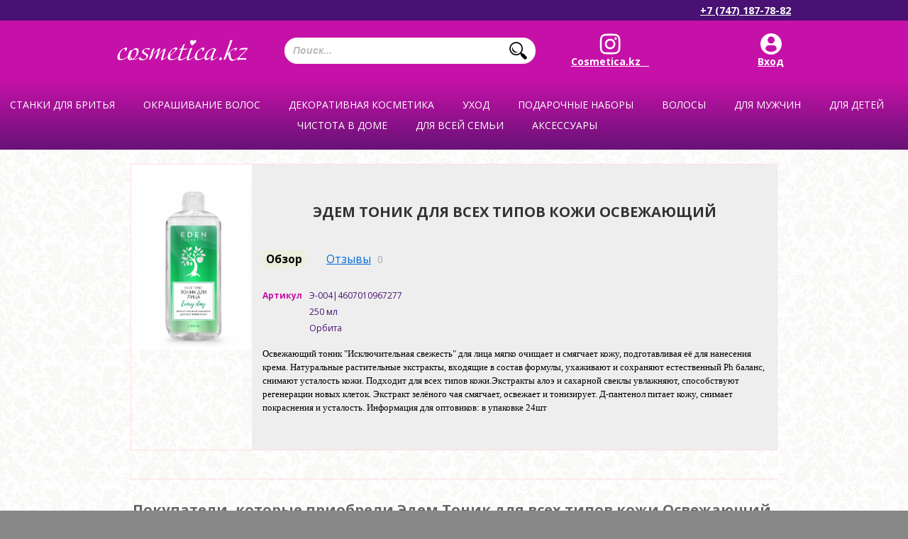

--- FILE ---
content_type: text/html; charset=utf-8
request_url: https://cosmetica.kz/shop/edem-tonik-dlya-vsekh-tipov-kozhi-osvezhayushchiy-e-004/
body_size: 14693
content:
<!DOCTYPE html>
<html lang="ru">
<head>
	<script>window.dataLayer = window.dataLayer || [] </script>

	
	<!-- Global site tag (gtag.js) - Google Ads: 300507169 -->
	<!--<script async src="https://www.googletagmanager.com/gtag/js?id=AW-300507169"></script>
	<script>
	  window.dataLayer = window.dataLayer || [];
	  function gtag(){dataLayer.push(arguments);}
	  gtag('js', new Date());

	  gtag('config', 'AW-300507169');
	</script>-->

	<!-- Event snippet for Клики по номеру телефона на мобильном сайте conversion page
	In your html page, add the snippet and call gtag_report_conversion when someone clicks on the chosen link or button. -->
	<!--<script>
	function gtag_report_conversion(url) {
	  var callback = function () {
		if (typeof(url) != 'undefined') {
		  window.location = url;
		}
	  };
	  gtag('event', 'conversion', {
		  'send_to': 'AW-300507169/PY-GCMbD7_cCEKHApY8B',
		  'event_callback': callback
	  });
	  return false;
	}
	</script>-->


	<!-- Google Tag Manager -->
<script>(function(w,d,s,l,i){w[l]=w[l]||[];w[l].push({'gtm.start':
new Date().getTime(),event:'gtm.js'});var f=d.getElementsByTagName(s)[0],
j=d.createElement(s),dl=l!='dataLayer'?'&l='+l:'';j.async=true;j.src=
'https://www.googletagmanager.com/gtm.js?id='+i+dl;f.parentNode.insertBefore(j,f);
})(window,document,'script','dataLayer','GTM-W4682TH');</script>
<!-- End Google Tag Manager -->

	<!-- Global site tag (gtag.js) - Google Ads: 10806144605 -->
	<script async src="https://www.googletagmanager.com/gtag/js?id=AW-10806144605"></script>
	<script>
		window.dataLayer = window.dataLayer || [];
		function gtag(){dataLayer.push(arguments);}
		gtag('js', new Date());

		gtag('config', 'AW-10806144605');
	</script>

	

	
				
	

	<meta name="google-site-verification" content="IzWv9oXDgHn82b5Oe8AjYYc1JiXaxSNGeIJHB_iYl2o" />
	<meta name='yandex-verification' content='438d3b0d92330537' />

			<meta name="viewport" content="width=device-width, initial-scale=1">
	
    <meta http-equiv="Content-Type" content="text/html; charset=UTF-8"/>
    <title>Эдем Тоник для всех типов кожи Освежающий</title>
    <meta name="Keywords" content="Эдем Тоник для всех типов кожи Освежающий, Эдем Тоник для всех типов кожи Освежающий, Очищение (скрабы,пилинги,гели,тоники), алоэ, экстракт алоэ, орбита, эдем, тоник для всех типов кожи" />
    <meta name="Description" content="" />
    <link rel="favicon icon" href="/images/favicon.ico" />
    <!-- fonts fff-->
    <link href='//fonts.googleapis.com/css?family=Open+Sans:400italic,700italic,400,700&amp;subset=latin,cyrillic' rel='stylesheet' type='text/css'>

    <!-- css -->
	<link href="/wa-data/public/site/themes/default/bxSlider/jquery.bxslider.css" rel="stylesheet" type="text/css"/>

			<link href="/wa-data/public/site/themes/default/fancybox3/jquery.fancybox.min.css" rel="stylesheet" type="text/css"/>
	
	<link href="/wa-data/public/site/themes/default/slick/slick.css" rel="stylesheet" type="text/css"/>
	<link href="/wa-data/public/site/themes/default/jquery.jgrowl.css" rel="stylesheet" type="text/css"/>
    <link href="/wa-data/public/site/themes/default/default.css" rel="stylesheet" type="text/css"/>
    <link href="/wa-data/public/site/themes/default/style.css?v=1770121886.5278" rel="stylesheet" type="text/css"/>

	        <link href="/wa-data/public/site/themes/default/mobile.css?v=1770121886.5278" rel="stylesheet" type="text/css"/>
	
    <link href="/wa-data/public/site/themes/default/waslidemenu/waslidemenu.css" rel="stylesheet" type="text/css"/>
    <link href="/wa-data/public/site/themes/default/hack.css" rel="stylesheet" type="text/css"/>

    

	

	
	<!-- Disable cache -->
    <meta http-equiv="Cache-Control" content="no-cache, no-store, max-age=0, must-revalidate"/>
    <meta http-equiv="Pragma" content="no-cache"/>
    <meta http-equiv="Expires" content="Fri, 01 Jan 1990 00:00:00 GMT"/>

    <script type="text/javascript" src="/wa-content/js/jquery/jquery-1.8.2.min.js"></script>
     
    <!-- shop app css -->
<link href="/wa-data/public/shop/themes/default/default.shop.css?v2.1.0.73" rel="stylesheet" type="text/css">
<!--<link href="/wa-data/public/site/themes/default/style.css" rel="stylesheet" type="text/css"/>-->

<!-- js -->
<!--<script type="text/javascript" src="/wa-apps/shop/js/lazy.load.js?v6.3.0.44568"></script>-->

<script type="text/javascript" src="/wa-data/public/shop/themes/default/default.shop.js?v2.1.0.73"></script>



    
<!-- plugin hook: 'frontend_head' -->
    
    <script type="text/javascript">$(function(){$(document).on("click",".shop_favorites a.add,.shop_favorites a.del",function(){var b=$(this).closest(".shop_favorites");$.post($(this).attr("href"),{product_id:b.data("product-id")},function(a){"ok"==a.status?(b.html(a.data.html),$(".shop_favorites .count").html(a.data.count)):alert(a.errors)},"json");return!1})})</script>
	<script>
		jQuery(document).ready(
			function() {
				jQuery('.product-quantity').keyup(function(eventObject){
					//console.log(eventObject);
					//console.log(jQuery('#product-quantity').val());
					jQuery(this).next().attr('data-quantity', jQuery(this).val());
				});

				jQuery(".add-to-basket-from-product").click(
					function(event) {
						console.log('head.html');
						event.preventDefault();
						var th = jQuery(this);
						th.data("skuid", jQuery(".add-to-basket-from-product").attr('data-skuid'));
						jQuery.post(
							'/shop/cart/add/?html=1',
							{
								product_id: th.data("productid"),
								quantity: th.data("quantity"),
								sku_id: th.data("skuid"),
							},
							function(data) {
								if(data.status != "fail"){
									var sEnding, i;
									iNumber = data.data.count;
									aEndings = ['товар','товара','товаров'];
									iNumber = iNumber % 100;
									if (iNumber>=11 && iNumber<=19) {
										sEnding=aEndings[2];
									}
									else {
										i = iNumber % 10;
										switch (i)
										{
											case (1): sEnding = aEndings[0]; break;
											case (2):
											case (3):
											case (4): sEnding = aEndings[1]; break;
											default: sEnding = aEndings[2];
										}
									}
									
									jQuery("#cart > a > span").html("<span class='cart-total'></span><span class='cart-count'>"+data.data.count+" </span> "+sEnding);
									jQuery(".cart-count").html(data.data.count);
									jQuery.jGrowl("Товар успешно добавлен в корзину");
									if ((location.href=='http://cosmetica.kz/shop/cart/')||(location.href=='http://www.cosmetica.kz/shop/cart/')) {
										location.reload();
									}
								}else{
									alert(data.errors);
								}
							},
							'json'
						);					
					}
				);
			}
		);
	</script>

    <meta property="og:type" content="og:product" />
<meta property="og:title" content="Эдем Тоник для всех типов кожи Освежающий" />
<meta property="og:image" content="https://cosmetica.kz/wa-data/public/shop/products/16/70/7016/images/10488/10488.750x0.jpg" />
<meta property="og:url" content="https://cosmetica.kz/shop/edem-tonik-dlya-vsekh-tipov-kozhi-osvezhayushchiy-e-004/" />
<meta property="product:price:amount" content="652.0000" />
<meta property="product:price:currency" content="KZT" />
 

    <!-- js -->
    <script type="text/javascript" src="/wa-data/public/site/themes/default/default.js"></script>
    <script type="text/javascript" src="/wa-data/public/site/themes/default/jquery.jgrowl.js"></script>
    <script type="text/javascript" src="/wa-data/public/site/themes/default/waslidemenu/jquery.waslidemenu.min.js"></script>

	<script type="text/javascript" src="/wa-data/public/site/themes/default/bxSlider/jquery.bxslider.js"></script>

	<link rel="stylesheet" href="//code.jquery.com/ui/1.12.1/themes/smoothness/jquery-ui.css" />
	<script src="https://code.jquery.com/ui/1.12.1/jquery-ui.js"></script>
	<style>
		.search-autocomplete{
			overflow: hidden;
		}
		.search-autocomplete__block{
			overflow: hidden;
		}
		.search-autocomplete__img-block{
			float: left;
		}
		.search-autocomplete__img{
			width: 60px;
			margin-right: 5px;
		}
		.search-autocomplete__info{
			overflow: hidden;
		}
		.search-autocomplete__name{
			font-weight: bold;
		}
		.search-autocomplete__price{
			color: red;
		}
		::-webkit-scrollbar-thumb {
		 	border: none !important;
		 	background: #48117 !important;
		}
		::-webkit-scrollbar-thumb:hover {
			background:rgb(198,17,168) !important;
		}
		::-webkit-scrollbar-track {
			background: #f5f5f5 !important;
			border: none !important;
		}
	</style>
	<script>
		$(function(){
			if(!$(".header-top-row-search-form input").size()) return false;
			$(".header-top-row-search-form input").autocomplete({
					source: function (request, response) {
						$.post('/shop/trigpro/search/?count=10', request, function (resp) {
							if(resp.status === 'ok'){
								response(resp.data.products);
							}
						}, 'json');
					},
					select: function (event, ui) {
						window.location = ui.item.frontend_url;
					}
				})
				.autocomplete( "instance" )._renderItem = function( ul, item ) {
				var img_html = item.img_url ? "<img class='search-autocomplete__img' src='" + item.img_url + "' />" : "";
				var html =
					"<div class='search-autocomplete__block'>" +
					"<div class='search-autocomplete__img-block'>" + img_html + "</div>" +
					"<div class='search-autocomplete__info'>" +
					"<div class='search-autocomplete__name'>" + item.name + "</div>" +
					"<div class='search-autocomplete__price'>" + item.price_str + "</div>" +
					"</div>" +
					"</div>";

				return $( "<li class='search-autocomplete'>" )
					.append( html )
					.appendTo( ul );
			};
		});
	</script>

			<script type="text/javascript" src="/wa-data/public/site/themes/default/fancybox3/jquery.fancybox.min.js"></script>
	
	<script type="text/javascript" src="/wa-data/public/site/themes/default/slick/slick.min.js"></script>

	<script type="text/javascript" src="/wa-content/js/jquery-plugins/jquery.cookie.js"></script>
	<link rel="shortcut icon" href="/wa-data/public/site/themes/default/favicon.gif">

			
			<script>

						function isright(obj, maxValue){
							if (obj.value>maxValue){
								obj.value=maxValue;
								jQuery.jGrowl("Этого товара на складе всего " + maxValue);
							}
							if (obj.value<0){
								obj.value=1;
							}
						}

				jQuery(document).ready(
					function(){
						jQuery('.slick-slider').slick(
							{
								dots: false,
								dots: false,
								autoplay: true,
								slidesToShow: 3,
								slidesToScroll: 1,
								responsive: [
									{
										breakpoint: 700,
										settings: {
											slidesToShow: 2,
											slidesToScroll: 1,
											dots: false,
											autoplay: true,
										}
									}
								]
							}
						);
						/* jQuery(".header-region").click(
							function() {
								jQuery.fancybox.open(
									{
										'src': "#region-choose-wrapper",
										'closeClick': false,
										'closeBtn': false,
										'modal': true,
										'showNavArrows': false,
									}
								);
							}
						); */
					}
				);
			</script>
		
	

	
		<script type="text/javascript">
			jQuery(document).ready(
				function(){
					jQuery(".fancybox").fancybox({
						thumbs: {
							autoStart: true,
							hideOnClose: true
						},
					});
					//подравнивание слайдера перед началом показа

					jQuery('.slider-bx').bxSlider(
						{
							pager: true,
							controls: true,
							speed:500,
							pause:7000,
							auto: true,
							adaptiveHeight: true,
							responsive: true,
							prevSelector: '.slider-wrapper .prev',
							nextSelector: '.slider-wrapper .next',
						}
					);
					jQuery("#left-sidebar").click(
						function() {
							if (jQuery(this).hasClass("hidden")) {
								jQuery(this).removeClass("hidden");
							} else {
								jQuery(this).addClass("hidden");
							}
						}
					);

					jQuery("area").mouseover(function(){
						var cls = jQuery(this).attr("class");
						cls = "#" + cls;
						jQuery(cls).attr('style','display:block;');
					});

					jQuery("area").mouseout(function(){
						jQuery('.pop-up-text-wrap').attr('style','');
					});

					jQuery("area").click(function(){
						var areaClass = jQuery(this).attr('class');
						var contactsId = "#contacts-" + areaClass;
						jQuery('.contacts_obl').attr('style','');
						jQuery(contactsId).attr('style','display:block;');
						jQuery("body, html").animate(
							{
								scrollTop: 1100+"px"
							},
							1000
						);
					});

					jQuery(".show-more-filters a").click(
						function(e) {
							e.preventDefault();
							jQuery("#"+jQuery(this).data("filter")).toggle('fast');
							jQuery(this).parent().hide();
							jQuery(".products-list").css({'min-height':'1200px'});
						}
					);

					jQuery(window).scroll(function () {
						if (jQuery(this).scrollTop() > 500) jQuery('#totop').fadeIn();
						else jQuery('#totop').fadeOut();
					});
					jQuery('#totop').click(function () {
						jQuery('body, html').animate({
							scrollTop: 0
						}, 1000);
					});

					if (jQuery(".product-photo-cell img").height() > 500 ) {
						jQuery(".product-photo-cell img").addClass("high-image");
					}

				}
			);
		</script>
	

    <!-- put your Site app-only custom <head> tag instructions here -->

    <!--[if lt IE 9]>
		<script>
			document.createElement('header');
			document.createElement('nav');
			document.createElement('section');
			document.createElement('article');
			document.createElement('aside');
			document.createElement('footer');
			document.createElement('figure');
			document.createElement('hgroup');
			document.createElement('menu');
		</script>
    <![endif]-->

	

			<style>
			body #content {
				max-width: 1140px !important;
			}
		</style>
	
	
</head>


<body>
<!-- Google Tag Manager (noscript) -->
<noscript><iframe src="https://www.googletagmanager.com/ns.html?id=GTM-W4682TH"
height="0" width="0" style="display:none;visibility:hidden"></iframe></noscript>
<!-- End Google Tag Manager (noscript) -->


<!-- Google Tag Manager (noscript) -->
<!--<noscript><iframe src="https://www.googletagmanager.com/ns.html?id=GTM-KRPXJF8"
height="0" width="0" style="display:none;visibility:hidden"></iframe></noscript>-->
<!-- End Google Tag Manager (noscript) -->

<div id="wrap">
			<!-- DESKTOP HEADER -->
		<div class="header">
			<div class="pink-line">
				<div class="header-top-row">
					<ul class="header-top-row-authorization-menu">
																	</ul>
					
					<div class="phone-wrap">
						<a href="tel:+77471877882" onclick="return gtag_report_conversion('tel:+77471877882');">+7 (747) 187-78-82</a>
					</div>
				</div>
			</div>
			<div class="header-bottom-row">
				<h1 id="logo"><a href="/">Магазин Косметика</a></h1>

				<form action="/shop/search/" class="header-top-row-search-form">
					<input name="query" placeholder="Поиск..." />
					<button type="submit">Найти</button>
				</form>

				

				<div class="icons-wrap">
					<a href="https://www.instagram.com/Cosmetica.kz__/" target="_blank" class="ico-header instagram">Cosmetica.kz__</a>
					<div class="loggz">
											<a href="https://cosmetica.kz/login/" class="ico-header">Вход</a>
										</div>
					
				</div>
			</div>
		</div>
		<!-- DESKTOP HEADER -->

			<!-- ГИГАНТСКИЕ КВАДРАТНЫЕ КАТЕГОРИИ -->
			<div class="mega-wrapper">
				<div class="width:100%;margin:0px auto;text-align:center;">
				<ul class="category-tree" id="menu-in-slider"><li class="parent"><a href="/shop/category/stank/" title="Станки для бритья"><span><span><span>Станки для бритья</span></span></span></a><ul><li><a href="/shop/category/stank/muzhskie-stanki-dlya-britya/" title="Станки мужские для бритья"><span><span><span>Станки мужские для бритья</span></span></span></a></li><li><a href="/shop/category/stank/zhenskie-stanki/" title="Женские станки для бритья"><span><span><span>Женские станки для бритья</span></span></span></a></li></ul></li><li class="parent"><a href="/shop/category/okrashivaniye/" title="Окрашивание волос"><span><span><span>Окрашивание волос</span></span></span></a><ul><li><a href="/shop/category/okrashivaniye/kraska-dlya-volos/" title="Краски для волос"><span><span><span>Краски для волос</span></span></span></a></li><li><a href="/shop/category/okrashivaniye/naturalnaya-kraska-dlya-volos/" title="Натуральная краска для волос"><span><span><span>Натуральная краска для волос</span></span></span></a></li><li><a href="/shop/category/okrashivaniye/ottenochnye-balzamy/" title="Оттеночные бальзамы"><span><span><span>Оттеночные бальзамы</span></span></span></a></li><li><a href="/shop/category/okrashivaniye/osvyetlityeli/" title="Осветлители"><span><span><span>Осветлители</span></span></span></a></li><li><a href="/shop/category/okrashivaniye/neytralizatsiya-zheltizny/" title="Нейтрализаторы желтизны"><span><span><span>Нейтрализаторы желтизны</span></span></span></a></li></ul></li><li class="parent"><a href="/shop/category/makiyazh/" title="Декоративная косметика"><span><span><span>Декоративная косметика</span></span></span></a><ul><li class="parent"><a href="/shop/category/makiyazh/dlya-litsa/" title="Лицо"><span><span><span>Лицо</span></span></span></a><ul><li><a href="/shop/category/makiyazh/dlya-litsa/sredstva-dlya-konturirovaniyakorrektory/" title="Средства для контурирования лица"><span><span><span>Средства для контурирования лица</span></span></span></a></li><li><a href="/shop/category/makiyazh/dlya-litsa/khaylaytery/" title="Хайлайтеры"><span><span><span>Хайлайтеры</span></span></span></a></li><li><a href="/shop/category/makiyazh/dlya-litsa/tonalnyye-sryedstva/" title="Тональные крема"><span><span><span>Тональные крема</span></span></span></a></li><li><a href="/shop/category/makiyazh/dlya-litsa/pudra/" title="Пудры для лица"><span><span><span>Пудры для лица</span></span></span></a></li><li><a href="/shop/category/makiyazh/dlya-litsa/rumyana/" title="Румяна"><span><span><span>Румяна</span></span></span></a></li><li><a href="/shop/category/makiyazh/dlya-litsa/matiruyushchiye-sryedstva/" title="Праймеры"><span><span><span>Праймеры</span></span></span></a></li><li><a href="/shop/category/makiyazh/dlya-litsa/cryedstva-dlya-snyatiya-makiyazha/" title="Средства для снятия макияжа"><span><span><span>Средства для снятия макияжа</span></span></span></a></li></ul></li><li class="parent"><a href="/shop/category/makiyazh/dlya-glaz/" title="Глаза"><span><span><span>Глаза</span></span></span></a><ul><li><a href="/shop/category/makiyazh/dlya-glaz/tush/" title="Тушь"><span><span><span>Тушь</span></span></span></a></li><li><a href="/shop/category/makiyazh/dlya-glaz/tyeni/" title="Тени для век"><span><span><span>Тени для век</span></span></span></a></li><li><a href="/shop/category/makiyazh/dlya-glaz/konturnyye-karandashi-i-podvodki/" title="Контурные карандаши и подводки"><span><span><span>Контурные карандаши и подводки</span></span></span></a></li><li><a href="/shop/category/makiyazh/dlya-glaz/dlya-brovyey/" title="Для бровей"><span><span><span>Для бровей</span></span></span></a></li><li><a href="/shop/category/makiyazh/dlya-glaz/spyetsialnyye-sryedstva/" title="Специальные средства"><span><span><span>Специальные средства</span></span></span></a></li></ul></li><li class="parent"><a href="/shop/category/makiyazh/dlya-gub/" title="Косметика для губ"><span><span><span>Косметика для губ</span></span></span></a><ul><li><a href="/shop/category/makiyazh/dlya-gub/blyesk/" title="Блески для губ"><span><span><span>Блески для губ</span></span></span></a></li><li><a href="/shop/category/makiyazh/dlya-gub/pomada/" title="Помады"><span><span><span>Помады</span></span></span></a></li><li><a href="/shop/category/makiyazh/dlya-gub/konturnyye-karandashi/" title="Контурные карандаши"><span><span><span>Контурные карандаши</span></span></span></a></li><li><a href="/shop/category/makiyazh/dlya-gub/ukhod-za-gubami/" title="Средства по уходу за губами"><span><span><span>Средства по уходу за губами</span></span></span></a></li></ul></li><li class="parent"><a href="/shop/category/makiyazh/dlya-nogtyey/" title="Ногти"><span><span><span>Ногти</span></span></span></a><ul><li><a href="/shop/category/makiyazh/dlya-nogtyey/lak/" title="Гель лаки"><span><span><span>Гель лаки</span></span></span></a></li><li><a href="/shop/category/makiyazh/dlya-nogtyey/sryedstva-dlya-snyatiya-laka/" title="Жидкость для снятия лака"><span><span><span>Жидкость для снятия лака</span></span></span></a></li><li><a href="/shop/category/makiyazh/dlya-nogtyey/ukhod-za-nogtyami/" title="Уход за ногтями/лечение"><span><span><span>Уход за ногтями/лечение</span></span></span></a></li></ul></li></ul></li><li class="parent"><a href="/shop/category/ukhod-za-kozhyey/" title="Уход"><span><span><span>Уход</span></span></span></a><ul><li><a href="/shop/category/ukhod-za-kozhyey/produktsiya-dlya-shugaringa/" title="Средства для шугаринга"><span><span><span>Средства для шугаринга</span></span></span></a></li><li class="parent"><a href="/shop/category/ukhod-za-kozhyey/ukhod-za-litsom/" title="Лицо"><span><span><span>Лицо</span></span></span></a><ul><li><a href="/shop/category/ukhod-za-kozhyey/ukhod-za-litsom/ukhod-vokrug-glaz/" title="Уход вокруг глаз"><span><span><span>Уход вокруг глаз</span></span></span></a></li><li><a href="/shop/category/ukhod-za-kozhyey/ukhod-za-litsom/otbyelivayushchiye-kryema/" title="Отбеливающие средства"><span><span><span>Отбеливающие средства</span></span></span></a></li><li><a href="/shop/category/ukhod-za-kozhyey/ukhod-za-litsom/kryemagyeli-dlya-litsa/" title="Кремы,гели для лица"><span><span><span>Кремы,гели для лица</span></span></span></a></li><li class="parent"><a href="/shop/category/ukhod-za-kozhyey/ukhod-za-litsom/sryedstva-dlya-ochishchyeniya-kozhi/" title="Очищение (скрабы,пилинги,гели,тоники)"><span><span><span>Очищение (скрабы,пилинги,гели,тоники)</span></span></span></a><ul><li><a href="/shop/category/ukhod-za-kozhyey/ukhod-za-litsom/sryedstva-dlya-ochishchyeniya-kozhi/toniki-dlya-litsa/" title="Тоники для лица"><span><span><span>Тоники для лица</span></span></span></a></li><li><a href="/shop/category/ukhod-za-kozhyey/ukhod-za-litsom/sryedstva-dlya-ochishchyeniya-kozhi/gel-dlya-ochishcheniya-kozhi-litsa/" title="Гель для очищения кожи лица"><span><span><span>Гель для очищения кожи лица</span></span></span></a></li><li><a href="/shop/category/ukhod-za-kozhyey/ukhod-za-litsom/sryedstva-dlya-ochishchyeniya-kozhi/pilingi-dlya-litsa/" title="Пилинги для лица"><span><span><span>Пилинги для лица</span></span></span></a></li><li><a href="/shop/category/ukhod-za-kozhyey/ukhod-za-litsom/sryedstva-dlya-ochishchyeniya-kozhi/skraby-dlya-litsa/" title="Скрабы для лица"><span><span><span>Скрабы для лица</span></span></span></a></li></ul></li><li><a href="/shop/category/ukhod-za-kozhyey/ukhod-za-litsom/sryedstva-protiv-staryeniya/" title="Антивозрастные кремы"><span><span><span>Антивозрастные кремы</span></span></span></a></li><li><a href="/shop/category/ukhod-za-kozhyey/ukhod-za-litsom/maski-dlya-litsa-i-tyela/" title="Маски для лица"><span><span><span>Маски для лица</span></span></span></a></li></ul></li><li class="parent"><a href="/shop/category/ukhod-za-kozhyey/ukhod-za-tyelom/" title="Косметика для тела"><span><span><span>Косметика для тела</span></span></span></a><ul><li><a href="/shop/category/ukhod-za-kozhyey/ukhod-za-tyelom/dlya-dusha-i-vanny/" title="Для душа и ванны"><span><span><span>Для душа и ванны</span></span></span></a></li><li><a href="/shop/category/ukhod-za-kozhyey/ukhod-za-tyelom/par/" title="Парфюмерия"><span><span><span>Парфюмерия</span></span></span></a></li><li><a href="/shop/category/ukhod-za-kozhyey/ukhod-za-tyelom/intim-ukhod/" title="Интим уход"><span><span><span>Интим уход</span></span></span></a></li><li><a href="/shop/category/ukhod-za-kozhyey/ukhod-za-tyelom/ukhod-za-rukami/" title="Косметика для рук"><span><span><span>Косметика для рук</span></span></span></a></li><li><a href="/shop/category/ukhod-za-kozhyey/ukhod-za-tyelom/ukhod-za-nogami/" title="Уход за ногами"><span><span><span>Уход за ногами</span></span></span></a></li><li><a href="/shop/category/ukhod-za-kozhyey/ukhod-za-tyelom/dyepilyatory/" title="Депиляторы/восковые полоски"><span><span><span>Депиляторы/восковые полоски</span></span></span></a></li><li><a href="/shop/category/ukhod-za-kozhyey/ukhod-za-tyelom/kryema-dlya-tyela/" title="Кремы для тела"><span><span><span>Кремы для тела</span></span></span></a></li><li><a href="/shop/category/ukhod-za-kozhyey/ukhod-za-tyelom/sryedstva-dlya-zagara/" title="Солнцезащитные средства"><span><span><span>Солнцезащитные средства</span></span></span></a></li><li><a href="/shop/category/ukhod-za-kozhyey/ukhod-za-tyelom/antitsyellyulitnyye-sryedstva/" title="Антицеллюлитные средства"><span><span><span>Антицеллюлитные средства</span></span></span></a></li><li><a href="/shop/category/ukhod-za-kozhyey/ukhod-za-tyelom/sol-dlya-vann/" title="Соли для ванны"><span><span><span>Соли для ванны</span></span></span></a></li></ul></li></ul></li><li class="parent"><a href="/shop/category/nabory/" title="Подарочные наборы"><span><span><span>Подарочные наборы</span></span></span></a><ul><li><a href="/shop/category/nabory/sumochki-kosmyetichki/" title="Подарочные пакеты"><span><span><span>Подарочные пакеты</span></span></span></a></li><li><a href="/shop/category/nabory/muzhskiye/" title="Мужские"><span><span><span>Мужские</span></span></span></a></li><li><a href="/shop/category/nabory/zhyenskiye/" title="Женские"><span><span><span>Женские</span></span></span></a></li><li><a href="/shop/category/nabory/nabory-dyetskiye-/" title="Детские"><span><span><span>Детские</span></span></span></a></li></ul></li><li class="parent"><a href="/shop/category/dlya-volos/" title="Волосы"><span><span><span>Волосы</span></span></span></a><ul><li><a href="/shop/category/dlya-volos/balzamy-opolaskivateli/" title="Ополаскиватели для волос"><span><span><span>Ополаскиватели для волос</span></span></span></a></li><li><a href="/shop/category/dlya-volos/maski/" title="Маски для волос"><span><span><span>Маски для волос</span></span></span></a></li><li><a href="/shop/category/dlya-volos/maslo/" title="Масла для волос"><span><span><span>Масла для волос</span></span></span></a></li><li><a href="/shop/category/dlya-volos/shampuni-balzamy-konditsionyery/" title="Шампуни"><span><span><span>Шампуни</span></span></span></a></li><li><a href="/shop/category/dlya-volos/dlya-ukladki/" title="Средства для укладки волос"><span><span><span>Средства для укладки волос</span></span></span></a></li><li><a href="/shop/category/dlya-volos/spyetsialnyye-sryedstva/" title="Лечение/Восстановление"><span><span><span>Лечение/Восстановление</span></span></span></a></li></ul></li><li class="parent"><a href="/shop/category/dlya-muzhchin/" title="Для мужчин"><span><span><span>Для мужчин</span></span></span></a><ul><li><a href="/shop/category/dlya-muzhchin/parfyumeriya/" title="Парфюмерия"><span><span><span>Парфюмерия</span></span></span></a></li><li><a href="/shop/category/dlya-muzhchin/gigiena/" title="Гигиена"><span><span><span>Гигиена</span></span></span></a></li><li><a href="/shop/category/dlya-muzhchin/ukhod/" title="Уход"><span><span><span>Уход</span></span></span></a></li><li><a href="/shop/category/dlya-muzhchin/do-i-poslye-britya/" title="Средства для бритья"><span><span><span>Средства для бритья</span></span></span></a></li></ul></li><li class="parent"><a href="/shop/category/vsye-dlya-dyetyey/" title="Для детей"><span><span><span>Для детей</span></span></span></a><ul><li><a href="/shop/category/vsye-dlya-dyetyey/ukhod-za-kozhyey/" title="Уход"><span><span><span>Уход</span></span></span></a></li><li><a href="/shop/category/vsye-dlya-dyetyey/dlya-vannoy-i-dusha/" title="Купание"><span><span><span>Купание</span></span></span></a></li><li><a href="/shop/category/vsye-dlya-dyetyey/gigiyena/" title="Гигиена"><span><span><span>Гигиена</span></span></span></a></li></ul></li><li class="parent"><a href="/shop/category/bytovaya-khimiya/" title="Чистота в доме"><span><span><span>Чистота в доме</span></span></span></a><ul><li><a href="/shop/category/bytovaya-khimiya/meshki-dlya-musora/" title="Мешки для мусора"><span><span><span>Мешки для мусора</span></span></span></a></li><li><a href="/shop/category/bytovaya-khimiya/perchatki/" title="Нитриловые перчатки"><span><span><span>Нитриловые перчатки</span></span></span></a></li><li><a href="/shop/category/bytovaya-khimiya/spetsialnye-sredstva/" title="Специальные средства"><span><span><span>Специальные средства</span></span></span></a></li><li><a href="/shop/category/bytovaya-khimiya/sredstva-dlya-uborki/" title="Чистящие средства"><span><span><span>Чистящие средства</span></span></span></a></li><li><a href="/shop/category/bytovaya-khimiya/sryedstva-dlya-posudy/" title="Средства для мытья посуды"><span><span><span>Средства для мытья посуды</span></span></span></a></li><li><a href="/shop/category/bytovaya-khimiya/dlya-stirki-i-obrabotki-tkani/" title="Средства для стирки"><span><span><span>Средства для стирки</span></span></span></a></li><li><a href="/shop/category/bytovaya-khimiya/osvyezhityeli-vozdukha/" title="Освежители воздуха"><span><span><span>Освежители воздуха</span></span></span></a></li><li><a href="/shop/category/bytovaya-khimiya/salfyetki-tryapki/" title="Бытовые губки, салфетки, тряпочки"><span><span><span>Бытовые губки, салфетки, тряпочки</span></span></span></a></li></ul></li><li class="parent"><a href="/shop/category/gigiyena/" title="Для всей семьи"><span><span><span>Для всей семьи</span></span></span></a><ul><li><a href="/shop/category/gigiyena/ukhod-za-obuvyu/" title="уход за обувью"><span><span><span>уход за обувью</span></span></span></a></li><li><a href="/shop/category/gigiyena/vatnaya-produktsiya/" title="Ватная продукция"><span><span><span>Ватная продукция</span></span></span></a></li><li><a href="/shop/category/gigiyena/zubnye-pasty/" title="Зубные пасты"><span><span><span>Зубные пасты</span></span></span></a></li><li><a href="/shop/category/gigiyena/zubnye-poroshki/" title="Зубные порошки"><span><span><span>Зубные порошки</span></span></span></a></li><li><a href="/shop/category/gigiyena/zubnye-shchetki/" title="Зубные щетки"><span><span><span>Зубные щетки</span></span></span></a></li><li><a href="/shop/category/gigiyena/mochalki-i-gubki/" title="Мочалки и губки"><span><span><span>Мочалки и губки</span></span></span></a></li><li><a href="/shop/category/gigiyena/mylo/" title="Мыло"><span><span><span>Мыло</span></span></span></a></li><li><a href="/shop/category/gigiyena/dlya-bani/" title="Для бани"><span><span><span>Для бани</span></span></span></a></li><li><a href="/shop/category/gigiyena/dlya-vannoy-i-dusha/" title="Для ванной и душа"><span><span><span>Для ванной и душа</span></span></span></a></li><li><a href="/shop/category/gigiyena/vlazhnyye-salfyetki/" title="Влажные салфетки"><span><span><span>Влажные салфетки</span></span></span></a></li><li><a href="/shop/category/gigiyena/antibakterialnye-sredstva/" title="Антибактериальные средства"><span><span><span>Антибактериальные средства</span></span></span></a></li><li><a href="/shop/category/gigiyena/vitaminy/" title="Здоровье"><span><span><span>Здоровье</span></span></span></a></li></ul></li><li class="parent"><a href="/shop/category/aksyessuary/" title="Аксессуары"><span><span><span>Аксессуары</span></span></span></a><ul><li><a href="/shop/category/aksyessuary/kosmetichki/" title="Косметички"><span><span><span>Косметички</span></span></span></a></li><li><a href="/shop/category/aksyessuary/prozrachnye-kosmetichki/" title="Прозрачные косметички"><span><span><span>Прозрачные косметички</span></span></span></a></li><li><a href="/shop/category/aksyessuary/aksyessuary-dlya-makiyazha/" title="Аксессуары для макияжа"><span><span><span>Аксессуары для макияжа</span></span></span></a></li><li><a href="/shop/category/aksyessuary/aksyessuary-dlya-manikyura/" title="Аксессуары для маникюра"><span><span><span>Аксессуары для маникюра</span></span></span></a></li><li><a href="/shop/category/aksyessuary/aksyessuary-dlya-pyedikyura/" title="Педикюр"><span><span><span>Педикюр</span></span></span></a></li><li><a href="/shop/category/aksyessuary/parikmakhyerskiye-instrumyenty/" title="Парикмахерские инструменты"><span><span><span>Парикмахерские инструменты</span></span></span></a></li><li class="parent"><a href="/shop/category/aksyessuary/aksyessuary-dlya-volos/" title="Аксессуары для волос"><span><span><span>Аксессуары для волос</span></span></span></a><ul><li><a href="/shop/category/aksyessuary/aksyessuary-dlya-volos/bigudi/" title="Бигуди"><span><span><span>Бигуди</span></span></span></a></li><li><a href="/shop/category/aksyessuary/aksyessuary-dlya-volos/zazhimy/" title="Зажимы"><span><span><span>Зажимы</span></span></span></a></li><li><a href="/shop/category/aksyessuary/aksyessuary-dlya-volos/raschyeskibrashingi/" title="Расчестки, брашинги, массажки"><span><span><span>Расчестки, брашинги, массажки</span></span></span></a></li></ul></li></ul></li></ul>
				</div>
				<script>
					jQuery(document).ready(
						function() {
							if ((location.href!="/")&&(location.href!="https://cosmetica.kz/")&&(location.href!="https://www.cosmetica.kz/")) {
								jQuery(".slider-wrapper2").hide();
								jQuery(".novinki").hide();
							}
						}
					);
				</script>
							</div>
			<!-- /ГИГАНТСКИЕ КВАДРАТНЫЕ КАТЕГОРИИ -->

			<!-- bestsellers -->
			<div id="container">
							</div>
			<!-- /bestsellers -->
	
    		<div id="content">
			<!-- plugin hook: 'frontend_header' -->

 

	

    
<link rel="stylesheet" href="https://cdn.jsdelivr.net/npm/glightbox/dist/css/glightbox.min.css" />
<script src="https://cdn.jsdelivr.net/gh/mcstudios/glightbox/dist/js/glightbox.min.js"></script>

    




	<script type="text/javascript">
		var __gretarg = __gretarg || {};
		__gretarg.mid = 25930;
		__gretarg.gid = 7016;

		(function() {
			var s = document.createElement("script");
			s.type = "text/javascript"
			s.async = true;

			if (location.protocol == "https:") {
				s.src="https://js-goods.redtram.com/gretarg.js";
			}

			else {
				s.src="http://js.goods.redtram.com/gretarg.js";
			}

			var x = document.getElementsByTagName("script")[0];
			x.parentNode.insertBefore(s, x);
		})();
	</script>



	<div class="main-product-wrapper">
	<!-- product internal nav -->
	   
		<div class="main-product-inner">
			<table width="100%" border="0" cellpadding="0" cellspacing="0">
				<tr>
					<td class="product-photo-cell">
													<a href="/wa-data/public/shop/products/16/70/7016/images/10488/10488.453x0.jpg" class='fancybox'><img src="/wa-data/public/shop/products/16/70/7016/images/10488/10488.453x0.jpg" /></a>
							
											</td>
					<td class="product-description-cell">
						
						
						<h1 class="product-title">Эдем Тоник для всех типов кожи Освежающий</h1>
						
						<nav>
							<ul class="product-nav top-padded">
								<li class="selected"><a href="/shop/edem-tonik-dlya-vsekh-tipov-kozhi-osvezhayushchiy-e-004/">Обзор</a></li>
								<li>
									<a href="/shop/edem-tonik-dlya-vsekh-tipov-kozhi-osvezhayushchiy-e-004/reviews/">Отзывы</a>
									<span class="hint">0</span>
								</li>
								
								<!-- plugin hook: 'frontend_product.menu' -->
								
																
								<li>
																	</li>
								
								<li>
									
								</li>

							</ul>
						</nav>
						
						<div class="product-single-content">
							
						</div>
						
						
												
						<!-- Kaspi Button -->
						<div class="kaspi_button">
							
							<div id="dynamic"></div>
							
						</div>
						<!-- /Kaspi Button -->
						
						<!-- Характеристики -->
						<div class="features">
							<table class="table table-striped">
								
								<tr>
									<td>Артикул</td>
									<td><span id="article"></span></td>
								</tr>
								
                                                                
                                                                                                                                                                                    
                                                                        <tr itemprop="">
                                        <td>
                                            
                                        </td>
                                        <td>
                                                                                            250 мл
                                                                                    </td>
                                    </tr>
                                                                                                    
                                                                                                                                                                                    
                                                                        <tr itemprop="">
                                        <td>
                                            
                                        </td>
                                        <td>
                                                                                            Орбита
                                                                                    </td>
                                    </tr>
                                                                    							</table>
						</div>
						<!-- / -->
						
						<!-- Описание -->
													<div class="description" id="product-description" itemprop="description">Освежающий тоник "Исключительная свежесть" для лица мягко очищает и смягчает кожу, подготавливая её для нанесения крема. Натуральные растительные экстракты, входящие в состав формулы, ухаживают и сохраняют естественный Ph баланс, снимают усталость кожи. Подходит для всех типов кожи.Экстракты алоэ и сахарной свеклы увлажняют, способствуют регенерации новых клеток. Экстракт зелёного чая смягчает, освежает и тонизирует. Д-пантенол питает кожу, снимает покраснения и усталость. Информация для оптовиков: в упаковке 24шт</div>
											</td>
				</tr>
			</table>
		</div>
		<div class="main-product-bottom-border">
		</div>
	</div> 



    <!-- RELATED PRODUCTS -->
        
            <div class="product-info products-related">

                            <section class="related">
                                            <h3>Покупатели, которые приобрели Эдем Тоник для всех типов кожи Освежающий, также купили</h3>
                        <!-- products mini thumbnail list view: related products, etc. -->
<ul class="thumbs product-list mini related-bxslider">
        
    <li itemscope itemtype ="http://schema.org/Product">
	    <style>
			.image img {
				margin: 0 auto;
			}
		</style>
        <div class="image image-mini">
			<a href="/shop/ochishchayushche-uvlazhnyayushchaya-penka-dlya-umyvaniya-i-love-vegan-food-a150ilvpkok/" title="Очищающе-увлажняющая пенка для умывания   I LOVE VEGAN FOOD" style="text-align: center;">
			<div class="badge-wrapper">
				
				<img itemprop="image" alt="Очищающе-увлажняющая пенка для умывания   I LOVE VEGAN FOOD" src="/wa-data/public/shop/products/11/69/6911/images/10409/10409.0x150.jpg">
			</div>
				<h5>
					<span itemprop="name">Очищающе-увлажняющая пенка...</span>
									</h5>
			</a>
        </div> 
        <div itemprop="offers" itemscope itemtype="http://schema.org/Offer">
            
            
			
        </div>
    </li>
    
</ul>


                                    </section>
                        
              

        </div>
    
	<!-- Отзывы -->
						
				
		<section class="reviews product-page-reviews">
			<script type="text/javascript" src="/wa-apps/shop/js/rate.widget.js"></script>
			<script type="text/javascript" src="/wa-data/public/shop/themes/default/reviews_product.js"></script>
			
			<h3>У данного товара отзывов пока нет, Ваш отзыв может быть первым</h3>
			
			<div class="review-form" id="product-review-form" >
				
								
				<form method="post">
					<div class="review-form-fields">
					
											
																							
								<div class="provider-fields" data-provider="guest" >
									<p class="review-field">
										<label>Ваше имя</label>
										<input type="text" name="name" id="review-name" value="">
									</p>
									<p class="review-field">
										<label>Email</label>
										<input type="text" name="email" id="review-email">
									</p>
									<p class="review-field">
										<label>Сайт</label>
										<input type="text" name="site" id="review-site">
									</p>
								</div>
								
																						
						<br>
						<p class="review-field">
							<label for="review-title">Заголовок</label>
							<input type="text" name="title" id="review-title" class="bold">
						</p>
						<p class="review-field">
							<label>Оцените товар</label>
							<a href="#" class="no-underline rate" data-rate="0" id="review-rate">
								<i class="icon16 star-empty"></i><i class="icon16 star-empty"></i><i class="icon16 star-empty"></i><i class="icon16 star-empty"></i><i class="icon16 star-empty"></i>							</a>
							<a href="javascript:void(0);" class="inline-link rate-clear" id="clear-review-rate" style="display: none;">
								<b><i>очистить</i></b>
							</a>
							<input name="rate" type="hidden" value="0">
						</p>
						<p class="review-field">
							<label for="review-text">Отзыв</label>
							<textarea id="review-text" name="text" rows="10" cols="45"></textarea>
						</p>
					
						<div class="review-submit">
							
							
								<div class="wa-captcha">
    <p>
        <img class="wa-captcha-img" src="/shop/captcha.php?rid=17701218866981ea9e7fac1" alt="CAPTCHA" title="Обновить капчу (CAPTCHA)">
        <strong>&rarr;</strong>
        <input type="text" name="captcha" class="wa-captcha-input" autocomplete="off">
    </p>
    <p>
        <a href="#" class="wa-captcha-refresh">Обновить капчу (CAPTCHA)</a>
    </p>
    <script type="text/javascript">
        $(function () {
            $('div.wa-captcha .wa-captcha-img').on('load', function () {
                $(window).trigger('wa_captcha_loaded');
            });

            $('div.wa-captcha .wa-captcha-refresh, div.wa-captcha .wa-captcha-img').click(function () {
                var $wrapper = $(this).parents('div.wa-captcha'),
                    $input = $wrapper.find('.wa-captcha-input'),
                    $img = $wrapper.find('.wa-captcha-img'),
                    src = $img.attr('src');

                if ($img.length) {
                    $img.attr('src', src.replace(/\?.*$/, '?rid=' + Math.random()));
                    $img.one('load', function () {
                        $(window).trigger('wa_captcha_loaded');
                        $input.val('').focus();
                    });
                }

                return false;
            });
        });
    </script>
</div>
							
							<input type="submit" class="save" value="Добавить отзыв">
							<span class="review-add-form-status ajax-status" style="display: none;">
								<i class="ajax-statuloading icon16 loading"><!--icon --></i>
							</span>
							
							<em class="hint">Ctrl+Enter</em>
							<input type="hidden" name="parent_id" value="0">
							<input type="hidden" name="product_id" value="7016">
							<input type="hidden" name="auth_provider" value="guest">
							<input type="hidden" name="count" value="">
						</div>
										
					</div>
				</form>
			</div>
			
			<!-- existing reviews list -->
			<ul class="reviews-branch">
							</ul>
		</section>
	

<script>

	jQuery(document).ready(function($) {
	
		var variantName;
		var variantProdId;
		var variantPrice;
		
		function selectVariant(that){
			jQuery("#variants button").removeClass("active");
			that.addClass("active");
			var variantName = that.attr("name");
			var variantProdId = that.attr("data-productid");
			var variantId = that.attr("data-skuid");
			var variantPrice = that.attr("data-skuprice");
			var variantInStock = that.attr("data-instock");
			var variantArticle = that.attr('data-article');
			jQuery(".product-single-price").text(variantPrice + " тг");
			jQuery(".product-title").text(variantName);
			jQuery(".add-to-basket-from-product").attr('data-skuid', variantId);
			jQuery(".product-photo-cell").children('a.variations').css('display', 'none');
			jQuery("a.variations[data-skuid=" + variantId + "]").css('display', 'inline-block'); // 11-06-2020
			jQuery(".product-list-item-count").attr("onkeyup", "this.value=this.value.replace(/[^0-9]+/g,''); isright(this, " + variantInStock + ");");
			jQuery('#article').html(variantArticle);
			/*kaspiReinit(variantArticle);*/
		}
		
		var variantId = jQuery('#variants button').first().addClass('active').attr("data-skuid");
		jQuery(".add-to-basket-from-product").attr('data-skuid', variantId);
		
		//console.log('count($product.skus): ' + 1)
		
		
		jQuery(".product-photo-cell").children('a.variations').css('display', 'none');
		//jQuery("a.variations[data-skuid=" + variantId + "]").css('display', 'inline');
		jQuery("a.variations[data-skuid=" + variantId + "]").css('display', 'inline-block'); // 11-06-2020
		
		var variantArticle = $('#variants button.active').attr('data-article');
		if(!variantArticle){
			var variantArticle = 'Э-004|4607010967277';
		}
		jQuery('#article').html(variantArticle);
		
		var arrVariantArticle = variantArticle.split('|');
		console.log(arrVariantArticle[0]);
		
		
		
		/** Kaspi ------------------------------------------------- **/
		
		// Встраивание скрипта
		(function(d, s, id) {
			var js, kjs;
			if (d.getElementById(id)) return;
			js = d.createElement(s); js.id = id;
			js.src = 'https://kaspi.kz/kaspibutton/widget/ks-wi_ext.js';
			kjs = document.getElementsByTagName(s)[0]
			kjs.parentNode.insertBefore(js, kjs);
		}(document, 'script', 'KS-Widget'));
		
		// Инициализация кнопки
		setTimeout(function () {
			var skuArticle = 
			document.getElementById('dynamic').innerHTML = '<div class="ks-widget" data-template="button" data-merchant-sku="' + arrVariantArticle[0] + '" data-merchant-code="17999050" data-city="111010000" ></div>';
			// you should run this method to recheck buttons in DOM:
			ksWidgetInitializer.reinit();
		}, 1000);
		
		// Если юзер выбрал другой артикул
		function kaspiReinit(skuArticle){
			document.getElementById('dynamic').innerHTML = '<div class="ks-widget" data-template="button" data-merchant-sku="' + skuArticle + '" data-merchant-code="17999050" data-city="111010000" ></div>';
			ksWidgetInitializer.reinit();
			console.log('kaspi reinit');
		}
		
		/** /Kaspi ------------------------------------------------ **/
		
		
		
		jQuery('body').on('click', '#variants button',function(event) {
			jQuery("#variants button").removeClass("active");
			jQuery(this).addClass("active");
			var variantName = $(this).attr("name");
			var variantProdId = $(this).attr("data-productid");
			var variantId = $(this).attr("data-skuid");
			var variantPrice = $(this).attr("data-skuprice");
			var variantInStock = $(this).attr("data-instock");
			var variantArticle = $(this).attr('data-article');
		
			//console.log(variantInStock);
			jQuery(".product-single-price").text(variantPrice + " тг");
			jQuery(".product-title").text(variantName);
			jQuery(".add-to-basket-from-product").attr('data-skuid', variantId);
			jQuery(".product-photo-cell").children('a.variations').css('display', 'none');
			//jQuery("a.variations[data-skuid=" + variantId + "]").css('display', 'inline');
			jQuery("a.variations[data-skuid=" + variantId + "]").css('display', 'inline-block'); // 11-06-2020
			jQuery(".product-list-item-count").attr("onkeyup", "this.value=this.value.replace(/[^0-9]+/g,''); isright(this, " + variantInStock + ");");
			jQuery('#article').html(variantArticle);
			
			kaspiReinit(arrVariantArticle[0]);
		});

            const all_items = document.querySelectorAll('nav#variants .color-item.select-option-link');
            const first_active_item = document.querySelector('nav#variants .color-item.select-option-link.active');
            let first_active_item_box;
            
            if(first_active_item) {
                first_active_item_box = first_active_item.getBoundingClientRect();
            }
            
            /*all_items.forEach(
                (item) => {
                    item.addEventListener(
                        'click',
                        (event) => {
                            event.preventDefault();
                            return false;
                        },
                        false
                    )
                }
            );*/
            
            const select_item = (target) => {
            
                all_items.forEach(
                    (item) => {
                        item.classList.remove('active');
                    }
                );
                
                let el = document.querySelector(target);
                if (el) {
                    el.classList.add('active');
                } else {
                }
				
				if(el) {
					let sku_name = el.name,
						product_id = el.dataset.productid,
						sku_id = el.dataset.skuid,
						sku_price = el.dataset.skuprice,
						sku_available = el.dataset.instock,
						sku_description = el.dataset.article;
				
					//document.querySelector('.product-single-price').textContent = sku_price + ' тг';
					//document.querySelector('.product-title').textContent = sku_name;
					//document.querySelector('.product-photo-cell').firstElementChild.style.display = 'none';

					document.querySelector('.add-to-basket-from-product').dataset.skuid = sku_id;
					document.querySelectorAll('.product-photo-cell > a.variations').forEach(
						(product_image) => {
							//product_image.style.visibility = 'hidden';
							product_image.style.display = 'none';
						}
					)
					document.querySelector("a.variations[data-skuid='" + sku_id + "']").style.display = 'inline-block';
					document.querySelector('.product-list-item-count').addEventListener(
						'keyup',
						() => {
							this.value = this.value.replace(/[^0-9]+/g,'');
							isright(this, sku_available);
						},
						false
					);
					document.querySelector('#article').innerHTML = sku_description;
				}

            }
            
            const scroll_nav = document.querySelector('nav#variants');
            if (scroll_nav) {
                scroll_nav.addEventListener(
                    'scroll',
                    () => {
                        
                        all_items.forEach(
                            (item) => {
                                /*console.log(first_active_item_x + " --- " + item.getBoundingClientRect().x);*/
                                if(
                                  item.getBoundingClientRect().x >= first_active_item_box.x &&
                                  item.getBoundingClientRect().x <= first_active_item_box.x + first_active_item_box.width
                                ) {
                                    let target_skuid = item.dataset.skuid;
                                    select_item("nav#variants:not(.standalone-item) .color-item.select-option-link[data-skuid='" + target_skuid + "']");
                                }
                            }
                        );
                    },
                    false
                );
            }
            
            const lightbox = GLightbox(
                {
                    touchNavigation: true,
                    openEffect: 'zoom',
                    closeEffect: 'fade',
                    slideEffect: 'fade',
                    loop: false,
                    autoplayVideos: true
                }
            );
            
			
				let standalone_item_main_images = document.querySelectorAll('.standalone-item-main-image');
				if(standalone_item_main_images.length > 1) {
					standalone_item_main_images.forEach(
						(main_image_item) => {
							main_image_item.style.display = 'none';
						}
					)
					standalone_item_main_images[0].style.display = 'flex';
				}
				
				let standalone_item_image_togglers = document.querySelectorAll('.standalone-item-image-toggle');
				if(standalone_item_image_togglers.length > 1) {
					standalone_item_image_togglers.forEach(
						(image_toggler, index) => {
						
							image_toggler.addEventListener(
								'click',
								(event) => {
									if(standalone_item_main_images.length > 1) {
										standalone_item_main_images.forEach(
											(main_image_item) => {
												main_image_item.style.display = 'none';
											}
										)
										standalone_item_main_images[index].style.display = 'flex';
									}
								},
								false
							)
							
						}
					)
				}
			
                let target_button_to_flash_on_close;
            
                lightbox.on(
                    'slide_changed',
                    ({current}) => {
                        //console.log('Current slide: ', current);
                        const { slideIndex, trigger } = current;
                        let target_skuid = trigger.dataset.skuid;

                        select_item("nav#variants:not(.standalone-item) .color-item.select-option-link[data-skuid='" + target_skuid + "']");
                        
                        let target_button = document.querySelector("nav#variants .color-item.select-option-link[data-skuid='" + target_skuid + "']");
                        const gap = parseInt(document.querySelector('#variants').style.gap);
						if(target_button) {
							const button_width = parseInt(target_button.offsetWidth);
							document.querySelector("nav#variants").scrollLeft = slideIndex * (button_width + gap);
						}
                        
                        target_button_to_flash_on_close = document.querySelector("nav#variants:not(.standalone-item) .color-item.select-option-link[data-skuid='" + target_skuid + "']");
                    }
                );
                
                lightbox.on(
                    'close',
                    () => {
                        setTimeout(
                            () => {
								if(target_button_to_flash_on_close) {
									target_button_to_flash_on_close.classList.add('flash');
								}
                            },
                            10
                        );
						if(target_button_to_flash_on_close) {
							target_button_to_flash_on_close.classList.remove('flash');
						}
                    }
                )
				
            
        
            var numOfOptions = jQuery("#variants").children('button').length;
            //console.log(numOfOptions);
            if (numOfOptions === 0){
                jQuery(".options").css('display', 'none');
            }
        }
    );

    /*
        ;(
            function($) {
                $( '.swipebox' ).swipebox(
                    {
                        useCSS: true,
                        useSVG: true,
                        initialIndexOnArray: 0,
                        hideCloseButtonOnMobile: false,
                        removeBarsOnMobile: false,
                        hideBarsDelay: 0
                    }
                );
            }
            
        )(jQuery);
    */
</script>




<div class="clear-both"></div>

<div id="dialog" class="dialog">
    <div class="dialog-background"></div>
    <div class="dialog-window">
        <!-- common part -->
        <div class="cart">

        </div>
        <!-- /common part -->

    </div>
</div>

<!--<aside id="compare-leash">-->
<!--    -->
<!--    <a style="display:none;" href="/shop/compare//">Сравнить выбранные товары (<strong>0</strong>)</a>-->
<!--</aside>-->
		</div>
	
    

	
	
	<!--<div class="procuct-modules-wrapper"></div>-->

    <div class="footer">
		<div class="footer-top">
			<div class="footer-top-wrap">
				<div>
					<h1 id="logo-bottom"><a href="/">Магазин Косметика</a></h1>
				</div>
				<div>
					<div id="contacts-bottom">
						<p>По всему Казахстану</p>
						<p>тел.87471877882</p>
						<p><a href="mailto:shop@cosmetica.kz">shop@cosmetica.kz</a></p>
                        <a id="tp_cabinet" href="/sales/">Кабинет торгового представителя</a>
					</div>
				</div>
				<div>
					<ul id="bottommenu">
						
						<li><a href="/voprosotvet/">Вопрос/Ответ</a></li>
						<li><a href="/kontakty/">Контакты</a></li>
						<li><a href="/reviews/">Отзывы</a></li>
						<li><a href="/pravila-vozvrata-tovarov/">Правила возврата товаров</a></li>
						<li><a href="/policy/">Политика конфиденциальности</a></li>
						<li><a href="/offer/">Договор оферты</a></li>
					</ul>
					<div class="block-social">
						<a id="f" href="https://www.facebook.com/groups/cosmetica.kz/" target="_blank"></a>
						<a id="v" href="https://vk.com/cosmetikakz" target="_blank"></a>
						<a id="t" href="https://plus.google.com/share?url=https://cosmetica.kz" target="_blank"></a>
						<a id="i"  href="https://www.instagram.com/Cosmetica.kz__/" target="_blank"></a>
						<a id="o" href="https://ok.ru/cosmeticakz" target="_blank"></a>
						<!-- <a id="t" href="https://twitter.com/CosmeticaKz" target="_blank"></a>-->
						<!--<a id="g" href="https://plus.google.com/share?url=https://cosmetica.kz" target="_blank"></a>-->
					</div>
				</div>
				<div>
				

	<a href="https://www.virtech.kz/" id="virtech">Создание сайтов в Астане</a>
					<div id="counter">

                        

						

						

						
						<!-- Yandex.Metrika informer -->
<a href="https://metrika.yandex.ru/stat/?id=26587176&amp;from=informer"
target="_blank" rel="nofollow"><img src="https://informer.yandex.ru/informer/26587176/3_1_FFFFFFFF_EFEFEFFF_0_pageviews"
style="width:88px; height:31px; border:0;" alt="Яндекс.Метрика" title="Яндекс.Метрика: данные за сегодня (просмотры, визиты и уникальные посетители)" class="ym-advanced-informer" data-cid="26587176" data-lang="ru" /></a>
<!-- /Yandex.Metrika informer -->

<!-- Yandex.Metrika counter -->
<script type="text/javascript" >
   (function(m,e,t,r,i,k,a){m[i]=m[i]||function(){(m[i].a=m[i].a||[]).push(arguments)};
   m[i].l=1*new Date();k=e.createElement(t),a=e.getElementsByTagName(t)[0],k.async=1,k.src=r,a.parentNode.insertBefore(k,a)})
   (window, document, "script", "https://mc.yandex.ru/metrika/tag.js", "ym");

   ym(26587176, "init", {
        clickmap:true,
        trackLinks:true,
        accurateTrackBounce:true,
        webvisor:true,
        trackHash:true
   });
</script>
<noscript><div><img src="https://mc.yandex.ru/watch/26587176" style="position:absolute; left:-9999px;" alt="" /></div></noscript>
<!-- /Yandex.Metrika counter -->
						

						
					</div>
				</div>
			</div>
		</div>
		<div class="footer-bottom">
			<div class="footer-bottom-wrap">&copy; cosmetica.kz 2005-2022г. Интернет-магазин косметики и бытовой химии в Казахстане</div>
		</div>
    </div>


    <script>
		var checkoutRegion = "";
		
    	jQuery(document).ready(
    		function() {
    			if ((jQuery.cookie("region")=="")||(jQuery.cookie("region")==null)) {
                    /* jQuery.fancybox.open(
						{
							'src': "#region-choose-wrapper",
							'closeBtn': false,
							'closeClick': false,
							'modal': true
						}
					); */
    			}
    			jQuery("body").on('click',".region-choose a",
    				function(e) {
    					e.preventDefault();
    					jQuery.fancybox.close();
    					jQuery.cookie('region', jQuery(this).data("region"), {path: '/'});
    					jQuery(".header-region").html(jQuery(this).data("region"));
						jQuery("input[name='customer[address.shipping][city]']").val(jQuery(this).data("region"));
						jQuery.cookie("shop_cart", null, { path: '/' });
						location.href = location.href + "?changed_region=1";
    				}
    			);
				/*
                jQuery("input[name='customer[address.shipping][city]']").attr('readonly', 'readonly');
				jQuery("input[name='customer[address.shipping][city]']").attr('style', 'background-color: rgb(230,230,230)');
				jQuery("input[name='customer[address.shipping][city]']").val(checkoutRegion);
                */
    		}

    	);
    	
    </script>

    
	<span id="totop">Наверх</span>

<!--/div>
<!-- BEGIN JIVOSITE CODE  -->
<script type='text/javascript'>
(function(){ var widget_id = '9DnbUsfKLe';var d=document;var w=window;function l(){
  var s = document.createElement('script'); s.type = 'text/javascript'; s.async = true;
  s.src = '//code.jivosite.com/script/widget/'+widget_id
    ; var ss = document.getElementsByTagName('script')[0]; ss.parentNode.insertBefore(s, ss);}
  if(d.readyState=='complete'){l();}else{if(w.attachEvent){w.attachEvent('onload',l);}
  else{w.addEventListener('load',l,false);}}})();
</script>
<!--  END JIVOSITE CODE -->


<!-- BEGIN SENDAPI CODE 
<script>
  const widgetOptions = {
    widget_id: "82d6538346f51d",
    widget_container: "sendapi_widget",
		buy_in_one_click_cosmetica_kz: true
  };
  (function() {
    const script = document.createElement('script');
    script.type = 'text/javascript';
    script.async = true;
    script.charset = "utf-8";
    script.src = "https://sendapi.net/widget/script.php?ver=3";
    document.getElementsByTagName('head')[0].appendChild(script);
  })();
</script>
<!--  END SENDAPI CODE
<div class="sendapi_widget" style="bottom:80px;"
     data-widget_theme="3"
     data-widget_check_online="true"
     data-widget_description="false"
     data-widget_message="false"></div>-->

</div>







<!-- Kaspi Script -->

<script>(function(d, s, id) {
    var js, kjs;
    if (d.getElementById(id)) return;
    js = d.createElement(s); js.id = id;
    js.src = 'https://kaspi.kz/kaspibutton/widget/ks-wi_ext.js';
    kjs = document.getElementsByTagName(s)[0]
    kjs.parentNode.insertBefore(js, kjs);
}(document, 'script', 'KS-Widget'));</script>
<!-- /Kaspi Script -->

</body>

</html>
